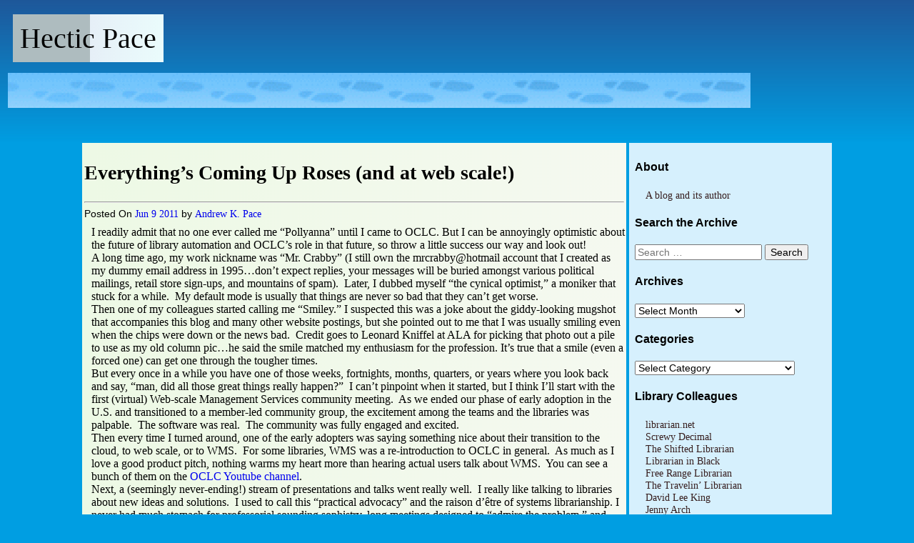

--- FILE ---
content_type: text/html; charset=UTF-8
request_url: https://hecticpace.com/2011/06/09/everythings-coming-up-roses-and-at-web-scale/
body_size: 10077
content:
<!DOCTYPE html>
<html lang="en-US" 
<head>
    <meta charset="UTF-8">
    <meta name="viewport" content="width=device-width, initial-scale=1">
    <link rel="profile" href="http://gmpg.org/xfn/11">
    <link rel="pingback" href="https://hecticpace.com/xmlrpc.php">
    
    <title>Everything&#8217;s Coming Up Roses (and at web scale!) &#8211; Hectic Pace</title>
<meta name='robots' content='max-image-preview:large' />
<link rel="alternate" type="application/rss+xml" title="Hectic Pace &raquo; Feed" href="https://hecticpace.com/feed/" />
<link rel="alternate" type="application/rss+xml" title="Hectic Pace &raquo; Comments Feed" href="https://hecticpace.com/comments/feed/" />
<link rel="alternate" title="oEmbed (JSON)" type="application/json+oembed" href="https://hecticpace.com/wp-json/oembed/1.0/embed?url=https%3A%2F%2Fhecticpace.com%2F2011%2F06%2F09%2Feverythings-coming-up-roses-and-at-web-scale%2F" />
<link rel="alternate" title="oEmbed (XML)" type="text/xml+oembed" href="https://hecticpace.com/wp-json/oembed/1.0/embed?url=https%3A%2F%2Fhecticpace.com%2F2011%2F06%2F09%2Feverythings-coming-up-roses-and-at-web-scale%2F&#038;format=xml" />
<style id='wp-img-auto-sizes-contain-inline-css' type='text/css'>
img:is([sizes=auto i],[sizes^="auto," i]){contain-intrinsic-size:3000px 1500px}
/*# sourceURL=wp-img-auto-sizes-contain-inline-css */
</style>
<style id='wp-emoji-styles-inline-css' type='text/css'>

	img.wp-smiley, img.emoji {
		display: inline !important;
		border: none !important;
		box-shadow: none !important;
		height: 1em !important;
		width: 1em !important;
		margin: 0 0.07em !important;
		vertical-align: -0.1em !important;
		background: none !important;
		padding: 0 !important;
	}
/*# sourceURL=wp-emoji-styles-inline-css */
</style>
<style id='wp-block-library-inline-css' type='text/css'>
:root{--wp-block-synced-color:#7a00df;--wp-block-synced-color--rgb:122,0,223;--wp-bound-block-color:var(--wp-block-synced-color);--wp-editor-canvas-background:#ddd;--wp-admin-theme-color:#007cba;--wp-admin-theme-color--rgb:0,124,186;--wp-admin-theme-color-darker-10:#006ba1;--wp-admin-theme-color-darker-10--rgb:0,107,160.5;--wp-admin-theme-color-darker-20:#005a87;--wp-admin-theme-color-darker-20--rgb:0,90,135;--wp-admin-border-width-focus:2px}@media (min-resolution:192dpi){:root{--wp-admin-border-width-focus:1.5px}}.wp-element-button{cursor:pointer}:root .has-very-light-gray-background-color{background-color:#eee}:root .has-very-dark-gray-background-color{background-color:#313131}:root .has-very-light-gray-color{color:#eee}:root .has-very-dark-gray-color{color:#313131}:root .has-vivid-green-cyan-to-vivid-cyan-blue-gradient-background{background:linear-gradient(135deg,#00d084,#0693e3)}:root .has-purple-crush-gradient-background{background:linear-gradient(135deg,#34e2e4,#4721fb 50%,#ab1dfe)}:root .has-hazy-dawn-gradient-background{background:linear-gradient(135deg,#faaca8,#dad0ec)}:root .has-subdued-olive-gradient-background{background:linear-gradient(135deg,#fafae1,#67a671)}:root .has-atomic-cream-gradient-background{background:linear-gradient(135deg,#fdd79a,#004a59)}:root .has-nightshade-gradient-background{background:linear-gradient(135deg,#330968,#31cdcf)}:root .has-midnight-gradient-background{background:linear-gradient(135deg,#020381,#2874fc)}:root{--wp--preset--font-size--normal:16px;--wp--preset--font-size--huge:42px}.has-regular-font-size{font-size:1em}.has-larger-font-size{font-size:2.625em}.has-normal-font-size{font-size:var(--wp--preset--font-size--normal)}.has-huge-font-size{font-size:var(--wp--preset--font-size--huge)}.has-text-align-center{text-align:center}.has-text-align-left{text-align:left}.has-text-align-right{text-align:right}.has-fit-text{white-space:nowrap!important}#end-resizable-editor-section{display:none}.aligncenter{clear:both}.items-justified-left{justify-content:flex-start}.items-justified-center{justify-content:center}.items-justified-right{justify-content:flex-end}.items-justified-space-between{justify-content:space-between}.screen-reader-text{border:0;clip-path:inset(50%);height:1px;margin:-1px;overflow:hidden;padding:0;position:absolute;width:1px;word-wrap:normal!important}.screen-reader-text:focus{background-color:#ddd;clip-path:none;color:#444;display:block;font-size:1em;height:auto;left:5px;line-height:normal;padding:15px 23px 14px;text-decoration:none;top:5px;width:auto;z-index:100000}html :where(.has-border-color){border-style:solid}html :where([style*=border-top-color]){border-top-style:solid}html :where([style*=border-right-color]){border-right-style:solid}html :where([style*=border-bottom-color]){border-bottom-style:solid}html :where([style*=border-left-color]){border-left-style:solid}html :where([style*=border-width]){border-style:solid}html :where([style*=border-top-width]){border-top-style:solid}html :where([style*=border-right-width]){border-right-style:solid}html :where([style*=border-bottom-width]){border-bottom-style:solid}html :where([style*=border-left-width]){border-left-style:solid}html :where(img[class*=wp-image-]){height:auto;max-width:100%}:where(figure){margin:0 0 1em}html :where(.is-position-sticky){--wp-admin--admin-bar--position-offset:var(--wp-admin--admin-bar--height,0px)}@media screen and (max-width:600px){html :where(.is-position-sticky){--wp-admin--admin-bar--position-offset:0px}}

/*# sourceURL=wp-block-library-inline-css */
</style><style id='global-styles-inline-css' type='text/css'>
:root{--wp--preset--aspect-ratio--square: 1;--wp--preset--aspect-ratio--4-3: 4/3;--wp--preset--aspect-ratio--3-4: 3/4;--wp--preset--aspect-ratio--3-2: 3/2;--wp--preset--aspect-ratio--2-3: 2/3;--wp--preset--aspect-ratio--16-9: 16/9;--wp--preset--aspect-ratio--9-16: 9/16;--wp--preset--color--black: #000000;--wp--preset--color--cyan-bluish-gray: #abb8c3;--wp--preset--color--white: #ffffff;--wp--preset--color--pale-pink: #f78da7;--wp--preset--color--vivid-red: #cf2e2e;--wp--preset--color--luminous-vivid-orange: #ff6900;--wp--preset--color--luminous-vivid-amber: #fcb900;--wp--preset--color--light-green-cyan: #7bdcb5;--wp--preset--color--vivid-green-cyan: #00d084;--wp--preset--color--pale-cyan-blue: #8ed1fc;--wp--preset--color--vivid-cyan-blue: #0693e3;--wp--preset--color--vivid-purple: #9b51e0;--wp--preset--gradient--vivid-cyan-blue-to-vivid-purple: linear-gradient(135deg,rgb(6,147,227) 0%,rgb(155,81,224) 100%);--wp--preset--gradient--light-green-cyan-to-vivid-green-cyan: linear-gradient(135deg,rgb(122,220,180) 0%,rgb(0,208,130) 100%);--wp--preset--gradient--luminous-vivid-amber-to-luminous-vivid-orange: linear-gradient(135deg,rgb(252,185,0) 0%,rgb(255,105,0) 100%);--wp--preset--gradient--luminous-vivid-orange-to-vivid-red: linear-gradient(135deg,rgb(255,105,0) 0%,rgb(207,46,46) 100%);--wp--preset--gradient--very-light-gray-to-cyan-bluish-gray: linear-gradient(135deg,rgb(238,238,238) 0%,rgb(169,184,195) 100%);--wp--preset--gradient--cool-to-warm-spectrum: linear-gradient(135deg,rgb(74,234,220) 0%,rgb(151,120,209) 20%,rgb(207,42,186) 40%,rgb(238,44,130) 60%,rgb(251,105,98) 80%,rgb(254,248,76) 100%);--wp--preset--gradient--blush-light-purple: linear-gradient(135deg,rgb(255,206,236) 0%,rgb(152,150,240) 100%);--wp--preset--gradient--blush-bordeaux: linear-gradient(135deg,rgb(254,205,165) 0%,rgb(254,45,45) 50%,rgb(107,0,62) 100%);--wp--preset--gradient--luminous-dusk: linear-gradient(135deg,rgb(255,203,112) 0%,rgb(199,81,192) 50%,rgb(65,88,208) 100%);--wp--preset--gradient--pale-ocean: linear-gradient(135deg,rgb(255,245,203) 0%,rgb(182,227,212) 50%,rgb(51,167,181) 100%);--wp--preset--gradient--electric-grass: linear-gradient(135deg,rgb(202,248,128) 0%,rgb(113,206,126) 100%);--wp--preset--gradient--midnight: linear-gradient(135deg,rgb(2,3,129) 0%,rgb(40,116,252) 100%);--wp--preset--font-size--small: 13px;--wp--preset--font-size--medium: 20px;--wp--preset--font-size--large: 36px;--wp--preset--font-size--x-large: 42px;--wp--preset--spacing--20: 0.44rem;--wp--preset--spacing--30: 0.67rem;--wp--preset--spacing--40: 1rem;--wp--preset--spacing--50: 1.5rem;--wp--preset--spacing--60: 2.25rem;--wp--preset--spacing--70: 3.38rem;--wp--preset--spacing--80: 5.06rem;--wp--preset--shadow--natural: 6px 6px 9px rgba(0, 0, 0, 0.2);--wp--preset--shadow--deep: 12px 12px 50px rgba(0, 0, 0, 0.4);--wp--preset--shadow--sharp: 6px 6px 0px rgba(0, 0, 0, 0.2);--wp--preset--shadow--outlined: 6px 6px 0px -3px rgb(255, 255, 255), 6px 6px rgb(0, 0, 0);--wp--preset--shadow--crisp: 6px 6px 0px rgb(0, 0, 0);}:where(.is-layout-flex){gap: 0.5em;}:where(.is-layout-grid){gap: 0.5em;}body .is-layout-flex{display: flex;}.is-layout-flex{flex-wrap: wrap;align-items: center;}.is-layout-flex > :is(*, div){margin: 0;}body .is-layout-grid{display: grid;}.is-layout-grid > :is(*, div){margin: 0;}:where(.wp-block-columns.is-layout-flex){gap: 2em;}:where(.wp-block-columns.is-layout-grid){gap: 2em;}:where(.wp-block-post-template.is-layout-flex){gap: 1.25em;}:where(.wp-block-post-template.is-layout-grid){gap: 1.25em;}.has-black-color{color: var(--wp--preset--color--black) !important;}.has-cyan-bluish-gray-color{color: var(--wp--preset--color--cyan-bluish-gray) !important;}.has-white-color{color: var(--wp--preset--color--white) !important;}.has-pale-pink-color{color: var(--wp--preset--color--pale-pink) !important;}.has-vivid-red-color{color: var(--wp--preset--color--vivid-red) !important;}.has-luminous-vivid-orange-color{color: var(--wp--preset--color--luminous-vivid-orange) !important;}.has-luminous-vivid-amber-color{color: var(--wp--preset--color--luminous-vivid-amber) !important;}.has-light-green-cyan-color{color: var(--wp--preset--color--light-green-cyan) !important;}.has-vivid-green-cyan-color{color: var(--wp--preset--color--vivid-green-cyan) !important;}.has-pale-cyan-blue-color{color: var(--wp--preset--color--pale-cyan-blue) !important;}.has-vivid-cyan-blue-color{color: var(--wp--preset--color--vivid-cyan-blue) !important;}.has-vivid-purple-color{color: var(--wp--preset--color--vivid-purple) !important;}.has-black-background-color{background-color: var(--wp--preset--color--black) !important;}.has-cyan-bluish-gray-background-color{background-color: var(--wp--preset--color--cyan-bluish-gray) !important;}.has-white-background-color{background-color: var(--wp--preset--color--white) !important;}.has-pale-pink-background-color{background-color: var(--wp--preset--color--pale-pink) !important;}.has-vivid-red-background-color{background-color: var(--wp--preset--color--vivid-red) !important;}.has-luminous-vivid-orange-background-color{background-color: var(--wp--preset--color--luminous-vivid-orange) !important;}.has-luminous-vivid-amber-background-color{background-color: var(--wp--preset--color--luminous-vivid-amber) !important;}.has-light-green-cyan-background-color{background-color: var(--wp--preset--color--light-green-cyan) !important;}.has-vivid-green-cyan-background-color{background-color: var(--wp--preset--color--vivid-green-cyan) !important;}.has-pale-cyan-blue-background-color{background-color: var(--wp--preset--color--pale-cyan-blue) !important;}.has-vivid-cyan-blue-background-color{background-color: var(--wp--preset--color--vivid-cyan-blue) !important;}.has-vivid-purple-background-color{background-color: var(--wp--preset--color--vivid-purple) !important;}.has-black-border-color{border-color: var(--wp--preset--color--black) !important;}.has-cyan-bluish-gray-border-color{border-color: var(--wp--preset--color--cyan-bluish-gray) !important;}.has-white-border-color{border-color: var(--wp--preset--color--white) !important;}.has-pale-pink-border-color{border-color: var(--wp--preset--color--pale-pink) !important;}.has-vivid-red-border-color{border-color: var(--wp--preset--color--vivid-red) !important;}.has-luminous-vivid-orange-border-color{border-color: var(--wp--preset--color--luminous-vivid-orange) !important;}.has-luminous-vivid-amber-border-color{border-color: var(--wp--preset--color--luminous-vivid-amber) !important;}.has-light-green-cyan-border-color{border-color: var(--wp--preset--color--light-green-cyan) !important;}.has-vivid-green-cyan-border-color{border-color: var(--wp--preset--color--vivid-green-cyan) !important;}.has-pale-cyan-blue-border-color{border-color: var(--wp--preset--color--pale-cyan-blue) !important;}.has-vivid-cyan-blue-border-color{border-color: var(--wp--preset--color--vivid-cyan-blue) !important;}.has-vivid-purple-border-color{border-color: var(--wp--preset--color--vivid-purple) !important;}.has-vivid-cyan-blue-to-vivid-purple-gradient-background{background: var(--wp--preset--gradient--vivid-cyan-blue-to-vivid-purple) !important;}.has-light-green-cyan-to-vivid-green-cyan-gradient-background{background: var(--wp--preset--gradient--light-green-cyan-to-vivid-green-cyan) !important;}.has-luminous-vivid-amber-to-luminous-vivid-orange-gradient-background{background: var(--wp--preset--gradient--luminous-vivid-amber-to-luminous-vivid-orange) !important;}.has-luminous-vivid-orange-to-vivid-red-gradient-background{background: var(--wp--preset--gradient--luminous-vivid-orange-to-vivid-red) !important;}.has-very-light-gray-to-cyan-bluish-gray-gradient-background{background: var(--wp--preset--gradient--very-light-gray-to-cyan-bluish-gray) !important;}.has-cool-to-warm-spectrum-gradient-background{background: var(--wp--preset--gradient--cool-to-warm-spectrum) !important;}.has-blush-light-purple-gradient-background{background: var(--wp--preset--gradient--blush-light-purple) !important;}.has-blush-bordeaux-gradient-background{background: var(--wp--preset--gradient--blush-bordeaux) !important;}.has-luminous-dusk-gradient-background{background: var(--wp--preset--gradient--luminous-dusk) !important;}.has-pale-ocean-gradient-background{background: var(--wp--preset--gradient--pale-ocean) !important;}.has-electric-grass-gradient-background{background: var(--wp--preset--gradient--electric-grass) !important;}.has-midnight-gradient-background{background: var(--wp--preset--gradient--midnight) !important;}.has-small-font-size{font-size: var(--wp--preset--font-size--small) !important;}.has-medium-font-size{font-size: var(--wp--preset--font-size--medium) !important;}.has-large-font-size{font-size: var(--wp--preset--font-size--large) !important;}.has-x-large-font-size{font-size: var(--wp--preset--font-size--x-large) !important;}
/*# sourceURL=global-styles-inline-css */
</style>

<style id='classic-theme-styles-inline-css' type='text/css'>
/*! This file is auto-generated */
.wp-block-button__link{color:#fff;background-color:#32373c;border-radius:9999px;box-shadow:none;text-decoration:none;padding:calc(.667em + 2px) calc(1.333em + 2px);font-size:1.125em}.wp-block-file__button{background:#32373c;color:#fff;text-decoration:none}
/*# sourceURL=/wp-includes/css/classic-themes.min.css */
</style>
<link rel='stylesheet' id='neo-trendy-style-css' href='https://hecticpace.com/wp-content/themes/neo-trendy/style.css?ver=6.9' type='text/css' media='all' />
<link rel="https://api.w.org/" href="https://hecticpace.com/wp-json/" /><link rel="alternate" title="JSON" type="application/json" href="https://hecticpace.com/wp-json/wp/v2/posts/344" /><link rel="EditURI" type="application/rsd+xml" title="RSD" href="https://hecticpace.com/xmlrpc.php?rsd" />
<meta name="generator" content="WordPress 6.9" />
<link rel="canonical" href="https://hecticpace.com/2011/06/09/everythings-coming-up-roses-and-at-web-scale/" />
<link rel='shortlink' href='https://hecticpace.com/?p=344' />
<style type="text/css" id="custom-background-css">
body.custom-background { background-color: #009ee2; }
</style>
	<link rel="icon" href="https://hecticpace.com/wp-content/uploads/2016/07/cropped-Andrew-Pace-3-new-crop-32x32.jpg" sizes="32x32" />
<link rel="icon" href="https://hecticpace.com/wp-content/uploads/2016/07/cropped-Andrew-Pace-3-new-crop-192x192.jpg" sizes="192x192" />
<link rel="apple-touch-icon" href="https://hecticpace.com/wp-content/uploads/2016/07/cropped-Andrew-Pace-3-new-crop-180x180.jpg" />
<meta name="msapplication-TileImage" content="https://hecticpace.com/wp-content/uploads/2016/07/cropped-Andrew-Pace-3-new-crop-270x270.jpg" />
</head>
 
<body class="wp-singular post-template-default single single-post postid-344 single-format-standard custom-background wp-theme-neo-trendy">


<a class="skip-link screen-reader-text" href="#content">Skip to content</a>

    <div id="neo-trendy-header" class="masthead" role="navigation">
        
 <!-- Start .header -->
 <div class="header">
    <!-- START HEADER IMAGE AREA -->
        <hgroup>
            <h1 class="site-title"><a href="https://hecticpace.com/" title="Hectic Pace" rel="home">Hectic Pace</a></h1>
        </hgroup>
            <a href="https://hecticpace.com/" title="Hectic Pace" rel="home">
                <img src="https://hecticpace.com/wp-content/uploads/2016/07/cropped-cropped-cropped-cropped-header-1-1-1.gif" width="1040" height="49" alt="" />
            </a>

<!-- END HEADER IMAGE & ADV AREA -->

</div>
<!-- End .header -->

     
</div>
<!-- End #neo_trendy-header .masthead -->    

        <!-- END HEADER -->

<!-- Start .wrap -->
<div class="wrap">
<div id="content">


<!-- Loop -->

  <div id="post-344" class="post-344 post type-post status-publish format-standard hentry category-wms">
    <div class="post-header-single">
        <span span class="title-single"><h2>Everything&#8217;s Coming Up Roses (and at web scale!)</h2><hr /></span>
    </div><!--end post header-->
    <span class="date">Posted On <a href="https://hecticpace.com/2011/06/09/">Jun 9 2011</a></span>
    <span class="author">by <a href="https://hecticpace.com/author/andrewkpace/" title="Posts by Andrew K. Pace" rel="author">Andrew K. Pace</a></span>
    <div class="entry-single-description clear">

        <div class="entry-single-content">

            <div>I readily admit that no one ever called me &#8220;Pollyanna&#8221; until I came to OCLC. But I can be annoyingly optimistic about the future of library automation and OCLC&#8217;s role in that future, so throw a little success our way and look out!</div>
<div></div>
<div>A long time ago, my work nickname was &#8220;Mr. Crabby&#8221; (I still own the mrcrabby@hotmail account that I created as my dummy email address in 1995&#8230;don&#8217;t expect replies, your messages will be buried amongst various political mailings, retail store sign-ups, and mountains of spam).  Later, I dubbed myself &#8220;the cynical optimist,&#8221; a moniker that stuck for a while.  My default mode is usually that things are never so bad that they can&#8217;t get worse.</div>
<div></div>
<div>Then one of my colleagues started calling me &#8220;Smiley.&#8221; I suspected this was a joke about the giddy-looking mugshot that accompanies this blog and many other website postings, but she pointed out to me that I was usually smiling even when the chips were down or the news bad.  Credit goes to Leonard Kniffel at ALA for picking that photo out a pile to use as my old column pic&#8230;he said the smile matched my enthusiasm for the profession. It&#8217;s true that a smile (even a forced one) can get one through the tougher times.</div>
<div></div>
<div>But every once in a while you have one of those weeks, fortnights, months, quarters, or years where you look back and say, &#8220;man, did all those great things really happen?&#8221;  I can&#8217;t pinpoint when it started, but I think I&#8217;ll start with the first (virtual) Web-scale Management Services community meeting.  As we ended our phase of early adoption in the U.S. and transitioned to a member-led community group, the excitement among the teams and the libraries was palpable.  The software was real.  The community was fully engaged and excited.</div>
<div></div>
<div>Then every time I turned around, one of the early adopters was saying something nice about their transition to the cloud, to web scale, or to WMS.  For some libraries, WMS was a re-introduction to OCLC in general.  As much as I love a good product pitch, nothing warms my heart more than hearing actual users talk about WMS.  You can see a bunch of them on the <a href="http://www.youtube.com/OCLCvideo">OCLC Youtube channel</a>.</div>
<div></div>
<div>Next, a (seemingly never-ending!) stream of presentations and talks went really well.  I really like talking to libraries about new ideas and solutions.  I used to call this &#8220;practical advocacy&#8221; and the raison d&#8217;être of systems librarianship. I never had much stomach for professorial sounding sophistry, long meetings designed to &#8220;admire the problem,&#8221; and waterfall development strategies that resulted in a long slog toward a product that had lost its focus on the problem it was designed to solve.  I&#8217;m a &#8220;solutions now&#8221; kind of guy.  Anyway, meeting after meeting with libraries, partners, and third parties was affirming our strategic direction.  Affirmation of a good strategy is nice.</div>
<div></div>
<div>But no one simply wants their strategy admired, either.  Show me the true believers.  Then, wow, we reached a milestone in our early adopter phase for <a href="http://www.oclc.org/news/releases/2011/201128.htm">WMS with over 30 signed libraries in the U.S.</a>  Fifteen of those libraries are already using the service in production!  Are we ready for general release on July 1?  You bet we are.  What could top that?  Well how about a first sale in Canada at The University of New Brunswick and our <a href="http://www.oclc.org/us/en/news/releases/2011/201131.htm">first sale in the Netherlands at Tilburg University</a>! [<a href="http://www.oclc.org/nl/nl/news/releases/2011/201131.htm">Dutch news release</a>].</div>
<div></div>
<div>Throw in the <a href="http://www.oclc.org/news/releases/2010/201055.htm">over 100 libraries in Norway</a> who have committed to WMS and we&#8217;re pushing 150 libraries in the rapidly growing community.  I tried to recall the last time that 150 libraries had committed to a brand new library management system in the first 10 months of its existence.  Somebody pinch me.</div>
<div></div>
<div>Of course, none of this would be possible without the best research, project management, product, development, implementation, training, customer support, systems, marketing, sales, communications, and corporate support teams on the planet.  Combine that team with an awesome group of libraries and you get happiness.  Seriously, these efforts are backed by a true underpinning of &#8220;fidelity to a worthy purpose&#8221;&#8211;fidelity in the sense of faithfulness to the project, but also in the stereophonic sense, a team that brings true balance to the sound we are creating.</div>
<div></div>
<div>Oh.  Did I mention my wife just got a new job, my daughter completed her first year of middle school on the honor roll, and my son&#8217;s baseball team has an awesomely winning record?  Things are never so good that they can&#8217;t just keep getting better.  Just call me &#8220;Smiley.&#8221;</div>

        </div>
        
        
        <div class="post-footer-single">
            <span class="postTags">Tagged with: </span> <span class="sep">/</span> 
            <span class="postCategory">Category: <a href="https://hecticpace.com/category/wms/" rel="category tag">WMS</a></span> <span class="sep">/</span> 
            <span>Comments Off<span class="screen-reader-text"> on Everything&#8217;s Coming Up Roses (and at web scale!)</span></span>            <span class="post-footer-edit-single"></span>
        </div>

        <p class="last-updated">Last Updated on: <span class="last-updated-by"><u>April 21st, 2025</u></span> at <span class="last-updated-by"><u>7:53 am</u></span>, by <span class="last-updated-by"><u>Andrew K. Pace</span></u> </p><br />

        <!--BEGIN .author-bio-->
            
        <div class="author-bio">
            <p><b>Written by <i><a href="https://www.hecticpace.com" title="Visit Andrew K. Pace&#8217;s website" rel="author external">Andrew K. Pace</a></i></b></p>
            <p><img alt='' src='https://secure.gravatar.com/avatar/0367eec60d28ba8520fb21fd8d3d8944652fd46f5d2bebc0ebb62243d4a23b16?s=90&#038;d=mm&#038;r=g' srcset='https://secure.gravatar.com/avatar/0367eec60d28ba8520fb21fd8d3d8944652fd46f5d2bebc0ebb62243d4a23b16?s=180&#038;d=mm&#038;r=g 2x' class='avatar avatar-90 photo' height='90' width='90' decoding='async'/></p><br />
        </div>
        <!--END .author-bio-->

    </div><!--end entry--> <!--end post footer-->
    
  </div><!--end post-->



    <div>
                </div>
</div><!--end #content-->

<div id="secondary" class="sidebar" id="widgetized-sidebar">
			<div id="secondary" class="widget-area" role="complementary">
			<div id="pages-7" class="widget widget_pages"><h4>About</h4>
			<ul>
				<li class="page_item page-item-381"><a href="https://hecticpace.com/andrew-k-pace/">A blog and its author</a></li>
			</ul>

			</div><div id="search-6" class="widget widget_search"><h4>Search the Archive</h4><form role="search" method="get" class="search-form" action="https://hecticpace.com/">
				<label>
					<span class="screen-reader-text">Search for:</span>
					<input type="search" class="search-field" placeholder="Search &hellip;" value="" name="s" />
				</label>
				<input type="submit" class="search-submit" value="Search" />
			</form></div><div id="archives-6" class="widget widget_archive"><h4>Archives</h4>		<label class="screen-reader-text" for="archives-dropdown-6">Archives</label>
		<select id="archives-dropdown-6" name="archive-dropdown">
			
			<option value="">Select Month</option>
				<option value='https://hecticpace.com/2022/12/'> December 2022 &nbsp;(1)</option>
	<option value='https://hecticpace.com/2020/12/'> December 2020 &nbsp;(1)</option>
	<option value='https://hecticpace.com/2019/12/'> December 2019 &nbsp;(1)</option>
	<option value='https://hecticpace.com/2018/12/'> December 2018 &nbsp;(1)</option>
	<option value='https://hecticpace.com/2017/12/'> December 2017 &nbsp;(1)</option>
	<option value='https://hecticpace.com/2017/07/'> July 2017 &nbsp;(1)</option>
	<option value='https://hecticpace.com/2017/04/'> April 2017 &nbsp;(1)</option>
	<option value='https://hecticpace.com/2017/03/'> March 2017 &nbsp;(1)</option>
	<option value='https://hecticpace.com/2017/02/'> February 2017 &nbsp;(1)</option>
	<option value='https://hecticpace.com/2016/12/'> December 2016 &nbsp;(1)</option>
	<option value='https://hecticpace.com/2016/11/'> November 2016 &nbsp;(1)</option>
	<option value='https://hecticpace.com/2016/10/'> October 2016 &nbsp;(4)</option>
	<option value='https://hecticpace.com/2016/09/'> September 2016 &nbsp;(1)</option>
	<option value='https://hecticpace.com/2016/08/'> August 2016 &nbsp;(3)</option>
	<option value='https://hecticpace.com/2013/05/'> May 2013 &nbsp;(1)</option>
	<option value='https://hecticpace.com/2012/12/'> December 2012 &nbsp;(1)</option>
	<option value='https://hecticpace.com/2012/10/'> October 2012 &nbsp;(1)</option>
	<option value='https://hecticpace.com/2012/09/'> September 2012 &nbsp;(1)</option>
	<option value='https://hecticpace.com/2012/07/'> July 2012 &nbsp;(1)</option>
	<option value='https://hecticpace.com/2012/04/'> April 2012 &nbsp;(1)</option>
	<option value='https://hecticpace.com/2012/03/'> March 2012 &nbsp;(1)</option>
	<option value='https://hecticpace.com/2012/01/'> January 2012 &nbsp;(1)</option>
	<option value='https://hecticpace.com/2011/12/'> December 2011 &nbsp;(3)</option>
	<option value='https://hecticpace.com/2011/06/'> June 2011 &nbsp;(2)</option>
	<option value='https://hecticpace.com/2011/04/'> April 2011 &nbsp;(2)</option>
	<option value='https://hecticpace.com/2010/12/'> December 2010 &nbsp;(3)</option>
	<option value='https://hecticpace.com/2010/10/'> October 2010 &nbsp;(1)</option>
	<option value='https://hecticpace.com/2010/08/'> August 2010 &nbsp;(1)</option>
	<option value='https://hecticpace.com/2010/07/'> July 2010 &nbsp;(1)</option>
	<option value='https://hecticpace.com/2010/06/'> June 2010 &nbsp;(1)</option>
	<option value='https://hecticpace.com/2010/05/'> May 2010 &nbsp;(1)</option>
	<option value='https://hecticpace.com/2010/04/'> April 2010 &nbsp;(2)</option>
	<option value='https://hecticpace.com/2010/03/'> March 2010 &nbsp;(2)</option>
	<option value='https://hecticpace.com/2010/01/'> January 2010 &nbsp;(1)</option>
	<option value='https://hecticpace.com/2009/12/'> December 2009 &nbsp;(2)</option>
	<option value='https://hecticpace.com/2009/09/'> September 2009 &nbsp;(2)</option>
	<option value='https://hecticpace.com/2009/08/'> August 2009 &nbsp;(3)</option>
	<option value='https://hecticpace.com/2009/07/'> July 2009 &nbsp;(1)</option>
	<option value='https://hecticpace.com/2009/06/'> June 2009 &nbsp;(2)</option>
	<option value='https://hecticpace.com/2009/05/'> May 2009 &nbsp;(2)</option>
	<option value='https://hecticpace.com/2009/04/'> April 2009 &nbsp;(3)</option>
	<option value='https://hecticpace.com/2009/03/'> March 2009 &nbsp;(1)</option>
	<option value='https://hecticpace.com/2009/01/'> January 2009 &nbsp;(3)</option>
	<option value='https://hecticpace.com/2008/12/'> December 2008 &nbsp;(2)</option>
	<option value='https://hecticpace.com/2008/11/'> November 2008 &nbsp;(1)</option>
	<option value='https://hecticpace.com/2008/10/'> October 2008 &nbsp;(1)</option>
	<option value='https://hecticpace.com/2008/09/'> September 2008 &nbsp;(3)</option>
	<option value='https://hecticpace.com/2008/08/'> August 2008 &nbsp;(2)</option>
	<option value='https://hecticpace.com/2008/07/'> July 2008 &nbsp;(2)</option>
	<option value='https://hecticpace.com/2008/06/'> June 2008 &nbsp;(3)</option>
	<option value='https://hecticpace.com/2008/05/'> May 2008 &nbsp;(4)</option>
	<option value='https://hecticpace.com/2008/04/'> April 2008 &nbsp;(3)</option>
	<option value='https://hecticpace.com/2008/03/'> March 2008 &nbsp;(4)</option>
	<option value='https://hecticpace.com/2008/01/'> January 2008 &nbsp;(1)</option>
	<option value='https://hecticpace.com/2007/12/'> December 2007 &nbsp;(4)</option>
	<option value='https://hecticpace.com/2007/11/'> November 2007 &nbsp;(2)</option>
	<option value='https://hecticpace.com/2007/10/'> October 2007 &nbsp;(4)</option>
	<option value='https://hecticpace.com/2007/09/'> September 2007 &nbsp;(4)</option>
	<option value='https://hecticpace.com/2007/08/'> August 2007 &nbsp;(3)</option>
	<option value='https://hecticpace.com/2007/07/'> July 2007 &nbsp;(3)</option>
	<option value='https://hecticpace.com/2007/06/'> June 2007 &nbsp;(5)</option>
	<option value='https://hecticpace.com/2007/05/'> May 2007 &nbsp;(5)</option>
	<option value='https://hecticpace.com/2007/04/'> April 2007 &nbsp;(5)</option>
	<option value='https://hecticpace.com/2007/03/'> March 2007 &nbsp;(6)</option>
	<option value='https://hecticpace.com/2007/02/'> February 2007 &nbsp;(4)</option>
	<option value='https://hecticpace.com/2007/01/'> January 2007 &nbsp;(5)</option>
	<option value='https://hecticpace.com/2006/12/'> December 2006 &nbsp;(4)</option>
	<option value='https://hecticpace.com/2006/11/'> November 2006 &nbsp;(4)</option>
	<option value='https://hecticpace.com/2006/10/'> October 2006 &nbsp;(4)</option>
	<option value='https://hecticpace.com/2006/09/'> September 2006 &nbsp;(4)</option>
	<option value='https://hecticpace.com/2006/08/'> August 2006 &nbsp;(5)</option>
	<option value='https://hecticpace.com/2006/07/'> July 2006 &nbsp;(4)</option>
	<option value='https://hecticpace.com/2006/06/'> June 2006 &nbsp;(2)</option>

		</select>

			<script type="text/javascript">
/* <![CDATA[ */

( ( dropdownId ) => {
	const dropdown = document.getElementById( dropdownId );
	function onSelectChange() {
		setTimeout( () => {
			if ( 'escape' === dropdown.dataset.lastkey ) {
				return;
			}
			if ( dropdown.value ) {
				document.location.href = dropdown.value;
			}
		}, 250 );
	}
	function onKeyUp( event ) {
		if ( 'Escape' === event.key ) {
			dropdown.dataset.lastkey = 'escape';
		} else {
			delete dropdown.dataset.lastkey;
		}
	}
	function onClick() {
		delete dropdown.dataset.lastkey;
	}
	dropdown.addEventListener( 'keyup', onKeyUp );
	dropdown.addEventListener( 'click', onClick );
	dropdown.addEventListener( 'change', onSelectChange );
})( "archives-dropdown-6" );

//# sourceURL=WP_Widget_Archives%3A%3Awidget
/* ]]> */
</script>
</div><div id="categories-6" class="widget widget_categories"><h4>Categories</h4><form action="https://hecticpace.com" method="get"><label class="screen-reader-text" for="cat">Categories</label><select  name='cat' id='cat' class='postform'>
	<option value='-1'>Select Category</option>
	<option class="level-0" value="15">2.0&nbsp;&nbsp;(6)</option>
	<option class="level-0" value="4">ALA&nbsp;&nbsp;(20)</option>
	<option class="level-0" value="35">April Fool&#8217;s&nbsp;&nbsp;(7)</option>
	<option class="level-0" value="17">Catalogs&nbsp;&nbsp;(9)</option>
	<option class="level-0" value="36">Christmas Parody&nbsp;&nbsp;(13)</option>
	<option class="level-0" value="28">Community Development&nbsp;&nbsp;(1)</option>
	<option class="level-0" value="6">E-books&nbsp;&nbsp;(6)</option>
	<option class="level-0" value="11">EBSCO&nbsp;&nbsp;(3)</option>
	<option class="level-0" value="22">Education&nbsp;&nbsp;(2)</option>
	<option class="level-0" value="41">Equity, Diversity, &amp; Inclusion&nbsp;&nbsp;(1)</option>
	<option class="level-0" value="2">General&nbsp;&nbsp;(82)</option>
	<option class="level-0" value="3">Google&nbsp;&nbsp;(9)</option>
	<option class="level-0" value="16">Innovation&nbsp;&nbsp;(31)</option>
	<option class="level-0" value="25">LITA&nbsp;&nbsp;(5)</option>
	<option class="level-0" value="14">Mergers &amp; Acquisitions&nbsp;&nbsp;(19)</option>
	<option class="level-0" value="9">Metasearch&nbsp;&nbsp;(7)</option>
	<option class="level-0" value="12">NISO&nbsp;&nbsp;(5)</option>
	<option class="level-0" value="8">OCLC&nbsp;&nbsp;(30)</option>
	<option class="level-0" value="18">Open Source&nbsp;&nbsp;(5)</option>
	<option class="level-0" value="7">OpenURL&nbsp;&nbsp;(1)</option>
	<option class="level-0" value="32">Product Management&nbsp;&nbsp;(5)</option>
	<option class="level-0" value="26">Public Libraries&nbsp;&nbsp;(1)</option>
	<option class="level-0" value="5">Publishers&nbsp;&nbsp;(9)</option>
	<option class="level-0" value="23">Sacred Cows&nbsp;&nbsp;(5)</option>
	<option class="level-0" value="21">Search&nbsp;&nbsp;(1)</option>
	<option class="level-0" value="13">Standards&nbsp;&nbsp;(9)</option>
	<option class="level-0" value="10">Vendors&nbsp;&nbsp;(41)</option>
	<option class="level-0" value="24">Web-scale&nbsp;&nbsp;(9)</option>
	<option class="level-0" value="19">WMS&nbsp;&nbsp;(20)</option>
	<option class="level-0" value="20">WorldShare&nbsp;&nbsp;(7)</option>
</select>
</form><script type="text/javascript">
/* <![CDATA[ */

( ( dropdownId ) => {
	const dropdown = document.getElementById( dropdownId );
	function onSelectChange() {
		setTimeout( () => {
			if ( 'escape' === dropdown.dataset.lastkey ) {
				return;
			}
			if ( dropdown.value && parseInt( dropdown.value ) > 0 && dropdown instanceof HTMLSelectElement ) {
				dropdown.parentElement.submit();
			}
		}, 250 );
	}
	function onKeyUp( event ) {
		if ( 'Escape' === event.key ) {
			dropdown.dataset.lastkey = 'escape';
		} else {
			delete dropdown.dataset.lastkey;
		}
	}
	function onClick() {
		delete dropdown.dataset.lastkey;
	}
	dropdown.addEventListener( 'keyup', onKeyUp );
	dropdown.addEventListener( 'click', onClick );
	dropdown.addEventListener( 'change', onSelectChange );
})( "cat" );

//# sourceURL=WP_Widget_Categories%3A%3Awidget
/* ]]> */
</script>
</div><div id="nav_menu-14" class="widget widget_nav_menu"><h4>Library Colleagues</h4><div class="menu-library-colleagues-container"><ul id="menu-library-colleagues" class="menu"><li id="menu-item-433" class="menu-item menu-item-type-custom menu-item-object-custom menu-item-433"><a href="http://www.librarian.net/">librarian.net</a></li>
<li id="menu-item-442" class="menu-item menu-item-type-custom menu-item-object-custom menu-item-442"><a href="http://www.screwydecimal.com/">Screwy Decimal</a></li>
<li id="menu-item-434" class="menu-item menu-item-type-custom menu-item-object-custom menu-item-434"><a href="http://www.theshiftedlibrarian.com/">The Shifted Librarian</a></li>
<li id="menu-item-435" class="menu-item menu-item-type-custom menu-item-object-custom menu-item-435"><a href="http://librarianinblack.net/librarianinblack/">Librarian in Black</a></li>
<li id="menu-item-436" class="menu-item menu-item-type-custom menu-item-object-custom menu-item-436"><a href="http://freerangelibrarian.com/">Free Range Librarian</a></li>
<li id="menu-item-437" class="menu-item menu-item-type-custom menu-item-object-custom menu-item-437"><a href="http://www.travelinlibrarian.info/">The Travelin&#8217; Librarian</a></li>
<li id="menu-item-438" class="menu-item menu-item-type-custom menu-item-object-custom menu-item-438"><a href="http://www.davidleeking.com/">David Lee King</a></li>
<li id="menu-item-439" class="menu-item menu-item-type-custom menu-item-object-custom menu-item-439"><a href="https://jenny-arch.com/">Jenny Arch</a></li>
<li id="menu-item-440" class="menu-item menu-item-type-custom menu-item-object-custom menu-item-440"><a href="https://justinthelibrarian.com/">Justin the Librarian</a></li>
<li id="menu-item-441" class="menu-item menu-item-type-custom menu-item-object-custom menu-item-441"><a href="https://mrlibrarydude.wordpress.com/">Mr. Library Dude</a></li>
<li id="menu-item-465" class="menu-item menu-item-type-custom menu-item-object-custom menu-item-465"><a href="http://thoughts.care-affiliates.com/">Thoughts from Carl Grant</a></li>
</ul></div></div><div id="nav_menu-16" class="widget widget_nav_menu"><h4>Hectic Pace RSS feeds</h4><div class="menu-rss-container"><ul id="menu-rss" class="menu"><li id="menu-item-443" class="menu-item menu-item-type-custom menu-item-object-custom menu-item-443"><a href="http://hecticpace.com/feed/">Entries RSS</a></li>
<li id="menu-item-444" class="menu-item menu-item-type-custom menu-item-object-custom menu-item-444"><a href="http://hecticpace.com/comments/feed/">Comments RSS</a></li>
</ul></div></div>		</div><!-- #secondary -->
	
</div></div>
<!-- End .wrap -->

	<div class="footer">
		<div class="credit">
			&copy; 2006&ndash;2026. All Rights Reserved, <a href="https://hecticpace.com/" title="Hectic Pace" rel="home">Hectic Pace</a> 		</div>

	</div>

<script type="speculationrules">
{"prefetch":[{"source":"document","where":{"and":[{"href_matches":"/*"},{"not":{"href_matches":["/wp-*.php","/wp-admin/*","/wp-content/uploads/*","/wp-content/*","/wp-content/plugins/*","/wp-content/themes/neo-trendy/*","/*\\?(.+)"]}},{"not":{"selector_matches":"a[rel~=\"nofollow\"]"}},{"not":{"selector_matches":".no-prefetch, .no-prefetch a"}}]},"eagerness":"conservative"}]}
</script>
<script id="wp-emoji-settings" type="application/json">
{"baseUrl":"https://s.w.org/images/core/emoji/17.0.2/72x72/","ext":".png","svgUrl":"https://s.w.org/images/core/emoji/17.0.2/svg/","svgExt":".svg","source":{"concatemoji":"https://hecticpace.com/wp-includes/js/wp-emoji-release.min.js?ver=6.9"}}
</script>
<script type="module">
/* <![CDATA[ */
/*! This file is auto-generated */
const a=JSON.parse(document.getElementById("wp-emoji-settings").textContent),o=(window._wpemojiSettings=a,"wpEmojiSettingsSupports"),s=["flag","emoji"];function i(e){try{var t={supportTests:e,timestamp:(new Date).valueOf()};sessionStorage.setItem(o,JSON.stringify(t))}catch(e){}}function c(e,t,n){e.clearRect(0,0,e.canvas.width,e.canvas.height),e.fillText(t,0,0);t=new Uint32Array(e.getImageData(0,0,e.canvas.width,e.canvas.height).data);e.clearRect(0,0,e.canvas.width,e.canvas.height),e.fillText(n,0,0);const a=new Uint32Array(e.getImageData(0,0,e.canvas.width,e.canvas.height).data);return t.every((e,t)=>e===a[t])}function p(e,t){e.clearRect(0,0,e.canvas.width,e.canvas.height),e.fillText(t,0,0);var n=e.getImageData(16,16,1,1);for(let e=0;e<n.data.length;e++)if(0!==n.data[e])return!1;return!0}function u(e,t,n,a){switch(t){case"flag":return n(e,"\ud83c\udff3\ufe0f\u200d\u26a7\ufe0f","\ud83c\udff3\ufe0f\u200b\u26a7\ufe0f")?!1:!n(e,"\ud83c\udde8\ud83c\uddf6","\ud83c\udde8\u200b\ud83c\uddf6")&&!n(e,"\ud83c\udff4\udb40\udc67\udb40\udc62\udb40\udc65\udb40\udc6e\udb40\udc67\udb40\udc7f","\ud83c\udff4\u200b\udb40\udc67\u200b\udb40\udc62\u200b\udb40\udc65\u200b\udb40\udc6e\u200b\udb40\udc67\u200b\udb40\udc7f");case"emoji":return!a(e,"\ud83e\u1fac8")}return!1}function f(e,t,n,a){let r;const o=(r="undefined"!=typeof WorkerGlobalScope&&self instanceof WorkerGlobalScope?new OffscreenCanvas(300,150):document.createElement("canvas")).getContext("2d",{willReadFrequently:!0}),s=(o.textBaseline="top",o.font="600 32px Arial",{});return e.forEach(e=>{s[e]=t(o,e,n,a)}),s}function r(e){var t=document.createElement("script");t.src=e,t.defer=!0,document.head.appendChild(t)}a.supports={everything:!0,everythingExceptFlag:!0},new Promise(t=>{let n=function(){try{var e=JSON.parse(sessionStorage.getItem(o));if("object"==typeof e&&"number"==typeof e.timestamp&&(new Date).valueOf()<e.timestamp+604800&&"object"==typeof e.supportTests)return e.supportTests}catch(e){}return null}();if(!n){if("undefined"!=typeof Worker&&"undefined"!=typeof OffscreenCanvas&&"undefined"!=typeof URL&&URL.createObjectURL&&"undefined"!=typeof Blob)try{var e="postMessage("+f.toString()+"("+[JSON.stringify(s),u.toString(),c.toString(),p.toString()].join(",")+"));",a=new Blob([e],{type:"text/javascript"});const r=new Worker(URL.createObjectURL(a),{name:"wpTestEmojiSupports"});return void(r.onmessage=e=>{i(n=e.data),r.terminate(),t(n)})}catch(e){}i(n=f(s,u,c,p))}t(n)}).then(e=>{for(const n in e)a.supports[n]=e[n],a.supports.everything=a.supports.everything&&a.supports[n],"flag"!==n&&(a.supports.everythingExceptFlag=a.supports.everythingExceptFlag&&a.supports[n]);var t;a.supports.everythingExceptFlag=a.supports.everythingExceptFlag&&!a.supports.flag,a.supports.everything||((t=a.source||{}).concatemoji?r(t.concatemoji):t.wpemoji&&t.twemoji&&(r(t.twemoji),r(t.wpemoji)))});
//# sourceURL=https://hecticpace.com/wp-includes/js/wp-emoji-loader.min.js
/* ]]> */
</script>

</body>
</html>

--- FILE ---
content_type: text/css
request_url: https://hecticpace.com/wp-content/themes/neo-trendy/style.css?ver=6.9
body_size: 6467
content:
/*
Theme Name: Neo Trendy
Theme URI: http://www.freestylepost.com/neo-trendy/
Author: Sultan Mustafijul Hoque
Author URI: http://www.freestylepost.com
Description: Neo Trendy is basically a simple but elegant and fast loading full width responsive professional blog theme. With excellent support for all types of screen resolution, whether be a tablet or a small screen smartphone or a typical cellphone, it gives excellent view enhancing user experiences. Key Features includes, built-in author bio box, better author page, better code tutorial support, dynamic copyright, stylish featured post, last edited information in each posts and pages, custom header, auto generated logo, custom background, and much more. With it's wide range of built-in features you'll get a really fast loading professional blogging experience with minimal plugin requirements.
Tested up to: 5.7
Requires PHP: 7.0
Version: 1.0.4.3
License: GNU General Public License v2 or later
License URI: http://www.gnu.org/licenses/gpl-2.0.html
Text Domain: neo-trendy
Tags: buddypress, flexible-header, two-columns, right-sidebar, custom-header, custom-background, custom-colors, custom-menu, featured-images, full-width-template, post-formats, sticky-post, translation-ready, theme-options, threaded-comments

This theme, like WordPress, is licensed under the GPL.
Use it to make something cool, have fun, and share what you've learned with others.
*/


html { margin:0; padding:0; border:0; }
div, object, iframe, blockquote, pre, abbr, acronym, address, code, del, dfn, img, q, dl, dt, dd, fieldset, form, label, legend, table, article, aside, dialog, figure, footer, header, hgroup, nav, section { margin:0; padding:0; border:0; font-weight:inherit; font-style:inherit; font-size:100%; font-family:inherit; vertical-align:baseline;}
article, aside, dialog, figure, footer, header, hgroup, nav, section { display: ; }
blockquote:before, blockquote:after, q:before, q:after {content:'';}
blockquote, q {quotes:"" "";}
a img {border:none;}
:focus {outline:0;}
dt { font-weight: bold; text-decoration: underline; } dd { margin: 0; padding: 0 0 0.5em 0; }


body {
    font-family: "Segoe UI", Arial, Helvetica, sans-serif;
    font-size: 14px;
    background: #00871d;
    background-color: #00871d;
    }

h1 a, h2 a ,h3 a, h4 a, h5 a, h6 a { text-decoration: none; }
h1 a:hover, h2 a:hover, h3 a:hover, h4 a:hover, h5 a:hover, h6 a:hover  { text-decoration: none; }

h1 a, h2 a ,h3 a, h4 a, h5 a, h6 a { text-decoration: none; }

h1, h2, h3, h4, h5, h6 { }
h1 { font-size:30px; }
h2 { font-size:23px; }
h3 { font-size:20px; }
h4 { font-size:16px; }
h5 { font-size:14px; }
h6 { font-size:12px; }

code{
    font-family: monospace;
    font-size: 13.9px;
    color: #600;
    color: #600;
    border: 1px solid #edc;
    border-radius: .25em;
    padding: 0 0.3em;
    background: #fafafa;
}

a {
    font-family: Georgia, 'Times New Roman', Times, serif;
    font-variant: normal;
    font-weight: normal;
    text-decoration: none;
}

a:hover {
    text-decoration: underline;
}

article,
aside,
details,
figcaption,
figure,
footer,
header,
hgroup,
main,
menu,
nav,
section,
summary {
  display: block;
}

/**
 * 1. Correct `inline-block` display not defined in IE 8/9.
 * 2. Normalize vertical alignment of `progress` in Chrome, Firefox, and Opera.
 */

audio,
canvas,
progress,
video {
  display: inline-block; /* 1 */
  vertical-align: baseline; /* 2 */
}

/**
 * Prevent modern browsers from displaying `audio` without controls.
 * Remove excess height in iOS 5 devices.
 */

audio:not([controls]) {
  display: none;
  height: 0;
}

/**
 * Address `[hidden]` styling not present in IE 8/9/10.
 * Hide the `template` element in IE 8/9/11, Safari, and Firefox < 22.
 */

[hidden],
template {
  display: none;
}

/* Forms
   ========================================================================== */

/**
 * Known limitation: by default, Chrome and Safari on OS X allow very limited
 * styling of `select`, unless a `border` property is set.
 */

/**
 * 1. Correct color not being inherited.
 *    Known issue: affects color of disabled elements.
 * 2. Correct font properties not being inherited.
 * 3. Address margins set differently in Firefox 4+, Safari, and Chrome.
 */

button,
input,
optgroup,
select,
textarea {
  color: inherit; /* 1 */
  font: inherit; /* 2 */
  margin: 0; /* 3 */
}

/**
 * Address `overflow` set to `hidden` in IE 8/9/10/11.
 */

button {
  overflow: visible;
}

/**
 * Address inconsistent `text-transform` inheritance for `button` and `select`.
 * All other form control elements do not inherit `text-transform` values.
 * Correct `button` style inheritance in Firefox, IE 8/9/10/11, and Opera.
 * Correct `select` style inheritance in Firefox.
 */

button,
select {
  text-transform: none;
}

/**
 * 1. Avoid the WebKit bug in Android 4.0.* where (2) destroys native `audio`
 *    and `video` controls.
 * 2. Correct inability to style clickable `input` types in iOS.
 * 3. Improve usability and consistency of cursor style between image-type
 *    `input` and others.
 */

button,
html input[type="button"], /* 1 */
input[type="reset"],
input[type="submit"] {
  -webkit-appearance: button; /* 2 */
  cursor: pointer; /* 3 */
}

/**
 * Re-set default cursor for disabled elements.
 */

button[disabled],
html input[disabled] {
  cursor: default;
}

/**
 * Remove inner padding and border in Firefox 4+.
 */

button::-moz-focus-inner,
input::-moz-focus-inner {
  border: 0;
  padding: 0;
}

/**
 * Address Firefox 4+ setting `line-height` on `input` using `!important` in
 * the UA stylesheet.
 */

input {
  line-height: normal;
}

/**
 * It's recommended that you don't attempt to style these elements.
 * Firefox's implementation doesn't respect box-sizing, padding, or width.
 *
 * 1. Address box sizing set to `content-box` in IE 8/9/10.
 * 2. Remove excess padding in IE 8/9/10.
 */

input[type="checkbox"],
input[type="radio"] {
  box-sizing: border-box; /* 1 */
  padding: 0; /* 2 */
}

/**
 * Fix the cursor style for Chrome's increment/decrement buttons. For certain
 * `font-size` values of the `input`, it causes the cursor style of the
 * decrement button to change from `default` to `text`.
 */

input[type="number"]::-webkit-inner-spin-button,
input[type="number"]::-webkit-outer-spin-button {
  height: auto;
}

/**
 * 1. Address `appearance` set to `searchfield` in Safari and Chrome.
 * 2. Address `box-sizing` set to `border-box` in Safari and Chrome
 *    (include `-moz` to future-proof).
 */

input[type="search"] {
  -webkit-appearance: textfield; /* 1 */
  -moz-box-sizing: content-box;
  -webkit-box-sizing: content-box; /* 2 */
  box-sizing: content-box;
}

/**
 * Remove inner padding and search cancel button in Safari and Chrome on OS X.
 * Safari (but not Chrome) clips the cancel button when the search input has
 * padding (and `textfield` appearance).
 */

input[type="search"]::-webkit-search-cancel-button,
input[type="search"]::-webkit-search-decoration {
  -webkit-appearance: none;
}

/**
 * Define consistent border, margin, and padding.
 */

fieldset {
  border: 1px solid #c0c0c0;
  margin: 0 2px;
  padding: 0.35em 0.625em 0.75em;
}

/**
 * 1. Correct `color` not being inherited in IE 8/9/10/11.
 * 2. Remove padding so people aren't caught out if they zero out fieldsets.
 */

legend {
  border: 0; /* 1 */
  padding: 0; /* 2 */
}

/**
 * Remove default vertical scrollbar in IE 8/9/10/11.
 */

textarea {
  overflow: auto;
}

/**
 * Don't inherit the `font-weight` (applied by a rule above).
 * NOTE: the default cannot safely be changed in Chrome and Safari on OS X.
 */

optgroup {
  font-weight: bold;
}

/* Tables
   ========================================================================== */

/**
 * Remove most spacing between table cells.
 */

table {
  border-collapse: collapse;
  border-spacing: 0;
}

td,
th {
  padding: 0;
}

#neo-trendy-header {
    margin-top: -8px;
    margin-right: -8px;
    position: relative;
    height: 100%;
    width: 100%;
    text-align: auto;
    background: -moz-linear-gradient(top, rgba(30,87,153,1) 0%, rgba(125,185,232,0) 100%); /* FF3.6+ */
    background: -webkit-gradient(linear, left top, left bottom, color-stop(0%,rgba(30,87,153,1)), color-stop(100%,rgba(125,185,232,0))); /* Chrome,Safari4+ */
    background: -webkit-linear-gradient(top, rgba(30,87,153,1) 0%,rgba(125,185,232,0) 100%); /* Chrome10+,Safari5.1+ */
    background: -o-linear-gradient(top, rgba(30,87,153,1) 0%,rgba(125,185,232,0) 100%); /* Opera 11.10+ */
    background: -ms-linear-gradient(top, rgba(30,87,153,1) 0%,rgba(125,185,232,0) 100%); /* IE10+ */
    background: linear-gradient(to bottom, rgba(30,87,153,1) 0%,rgba(125,185,232,0) 100%); /* W3C */
}

#neo_trendy-header a {
    color: #000;
}

.wrap {
    box-sizing: border-box;
    margin-left: auto;
    margin-right: auto;
    max-width: 1050px;
    height: auto;
}

.container {
    width: 960px;
}

.header {
    float: left;
    margin-top: -20px;
    margin-bottom: 45px;
}

.header img {
    margin-top: 15px;
    margin-left: 15px;
}


.site-title a {
    float: left;
    font-size: 40px;
    margin-left: 22px;
    padding: 10px;
    color: #000;
    background: rgb(174,188,191); /* Old browsers */
    background: -moz-linear-gradient(left, rgba(174,188,191,1) 51%, rgba(10,14,10,1) 51%, rgba(234,252,252,1) 51%, rgba(230,239,247,1) 51%, rgba(234,252,252,1) 100%, rgba(10,8,9,1) 100%); /* FF3.6+ */
    background: -webkit-gradient(linear, left top, right top, color-stop(51%,rgba(174,188,191,1)), color-stop(51%,rgba(10,14,10,1)), color-stop(51%,rgba(234,252,252,1)), color-stop(51%,rgba(230,239,247,1)), color-stop(100%,rgba(234,252,252,1)), color-stop(100%,rgba(10,8,9,1))); /* Chrome,Safari4+ */
    background: -webkit-linear-gradient(left, rgba(174,188,191,1) 51%,rgba(10,14,10,1) 51%,rgba(234,252,252,1) 51%,rgba(230,239,247,1) 51%,rgba(234,252,252,1) 100%,rgba(10,8,9,1) 100%); /* Chrome10+,Safari5.1+ */
    background: -o-linear-gradient(left, rgba(174,188,191,1) 51%,rgba(10,14,10,1) 51%,rgba(234,252,252,1) 51%,rgba(230,239,247,1) 51%,rgba(234,252,252,1) 100%,rgba(10,8,9,1) 100%); /* Opera 11.10+ */
    background: -ms-linear-gradient(left, rgba(174,188,191,1) 51%,rgba(10,14,10,1) 51%,rgba(234,252,252,1) 51%,rgba(230,239,247,1) 51%,rgba(234,252,252,1) 100%,rgba(10,8,9,1) 100%); /* IE10+ */
    background: linear-gradient(to right, rgba(174,188,191,1) 51%,rgba(10,14,10,1) 51%,rgba(234,252,252,1) 51%,rgba(230,239,247,1) 51%,rgba(234,252,252,1) 100%,rgba(10,8,9,1) 100%); /* W3C */
}

.site-title a:hover {
   
}

/*search*/
#search {
    width: auto;
    float: none;
    height: auto;
}
    #search form, #search fieldset {
        float: none;
        margin: 0;
        padding: 0;
    }
    #search fieldset {
        border: 1px solid #ddd;
    }
    #s {float: none;
        background: #fff;
        border: 0px solid #333;
        padding: 2px 0 2px 4px;
        margin: 0;
        color: #333;
        font-size: 12px;
        font-family: Arial, Helvetica, sans-serif;
        width: auto;
    }
    #searchsubmit {
        float: none;
        margin: 3px 3px 0 0;
    }

.nz-header-widget {
}

.masthead {
    background: transparent;
    height: 100%;
    float: right;
    padding-right: 20px;
    padding-top: 20px;
}
    .masthead .menu-alert{
        float: left;
        color: #666;
        padding: 8px 0;
        font-style: italic;
    }
    .masthead ul {
        background: transparent;
        background-color: transparent;
        float: right;
    }
        .masthead ul li {
            background: #f4b300;
            background-color: #f4b300;
            position: relative;
            display: inline-block;
            float: left;
            border-right: 0px solid #F2F2F2;
            margin: 2px;
            -webkit-border-top-right-radius: 3px;
            -webkit-border-top-left-radius: 3px;
            -webkit-border-bottom-right-radius: 3px;
            -webkit-border-bottom-left-radius: 3px;
            -moz-border-radius-bottom-right: 3px;
            -moz-border-radius-bottom-left: 3px;
            border-top-right-radius: 3px;
            border-top-left-radius: 3px;
            border-bottom-right-radius: 3px;
            border-bottom-left-radius: 3px;
        }
        .masthead ul li a {
            display: inline-block;
            background-color: transparent;
            height: 30px;
            line-height: 30px;
            color: #fff !important;
            padding:0 8px;
            text-shadow:0 0 0 #FFFFFF;
            text-decoration: none;
            -webkit-border-top-right-radius: 3px;
            -webkit-border-top-left-radius: 3px;
            -webkit-border-bottom-right-radius: 3px;
            -webkit-border-bottom-left-radius: 3px;
            -moz-border-radius-bottom-right: 3px;
            -moz-border-radius-bottom-left: 3px;
            border-top-right-radius: 3px;
            border-top-left-radius: 3px;
            border-bottom-right-radius: 3px;
            border-bottom-left-radius: 3px;
        }
        .masthead ul li a:hover {
            background-color: #c0c0c0;
            text-decoration: none; 
        }
        .masthead ul li .sub-indicator{}
        .masthead ul li a:hover {
            color: #000 !important;
        }

        .masthead ul ul {
            background: #fbfbfb;
            display: none;
            padding:0;
            position: absolute;
            top: 30px;
            width: 180px;
            z-index: 99999;
            float: left;
            -webkit-border-bottom-right-radius: 3px;
            -webkit-border-bottom-left-radius: 3px;
            -moz-border-radius-bottom-right: 3px;
            -moz-border-radius-bottom-left: 3px;
            border-bottom-right-radius: 3px;
            border-bottom-left-radius: 3px;
        }
            .masthead ul ul li {
                background: none !important;
                border: none !important;
                z-index: 99999;
                min-width: 180px;
            }
                .masthead ul ul ul {
                    right: auto;
                    left: 100%;
                    top: 0;
                    z-index: 99999;
                }
            .masthead ul ul a {
                background: none;
                height: auto !important;
                line-height: 1em;
                padding: 10px 10px;
                width: 160px;
                display: block !important;
                margin-right: 0 !important;
                z-index: 99999;
                color: #777!important;
            }
            .masthead ul ul li a:hover {
                background: #c0c0c0;
                -webkit-border-bottom-right-radius: 3px;
                -webkit-border-bottom-left-radius: 3px;
                -moz-border-radius-bottom-right: 3px;
                -moz-border-radius-bottom-left: 3px;
                border-bottom-right-radius: 3px;
                border-bottom-left-radius: 3px;
            }
            .masthead ul ul li.current-menu-item:after{display: none;}

            
        .masthead ul li:hover > a,
        .masthead ul :hover > a ,
        .masthead ul li.current-menu-item a { color:#000;}
        
    .masthead ul li.current-menu-item:after{
        content: " ";
        display: block;
        width: 0;
        height: 0;
        position: absolute;
        top: 0px;
        z-index: 2;
        right:45%;
        border: 4px solid transparent;
        border-top-color: #F88C00 ;
    }

        .masthead ul ul li:hover > a,
        .masthead ul ul :hover > a {
            color: #000 !important;
        }
        .masthead ul li:hover > ul {display: block;}


#content {
    margin-left: 0px;
    margin-top: 0px;
    padding: 3px;
    float: left; 
    width: 72%;
    background: rgb(237,249,229); /* Old browsers */
    background: -moz-linear-gradient(left, rgba(237,249,229,1) 1%, rgba(245,249,240,1) 100%); /* FF3.6+ */
    background: -webkit-gradient(linear, left top, right top, color-stop(1%,rgba(237,249,229,1)), color-stop(100%,rgba(245,249,240,1))); /* Chrome,Safari4+ */
    background: -webkit-linear-gradient(left, rgba(237,249,229,1) 1%,rgba(245,249,240,1) 100%); /* Chrome10+,Safari5.1+ */
    background: -o-linear-gradient(left, rgba(237,249,229,1) 1%,rgba(245,249,240,1) 100%); /* Opera 11.10+ */
    background: -ms-linear-gradient(left, rgba(237,249,229,1) 1%,rgba(245,249,240,1) 100%); /* IE10+ */
    background: linear-gradient(to right, rgba(237,249,229,1) 1%,rgba(245,249,240,1) 100%); /* W3C */
    filter: progid:DXImageTransform.Microsoft.gradient( startColorstr='#edf9e5', endColorstr='#f5f9f0',GradientType=1 ); /* IE6-9 */
}

.sidebar {
    float: right;
    width: 26.3%;
    padding-left: 8px;
    padding-top: 4px;
    background: rgb(214,240,253); /* Old browsers */
    background: -moz-linear-gradient(left, rgba(214,240,253,1) 100%, rgba(242,249,254,1) 100%, rgba(214,240,253,1) 100%); /* FF3.6+ */
    background: -webkit-gradient(linear, left top, right top, color-stop(100%,rgba(214,240,253,1)), color-stop(100%,rgba(242,249,254,1)), color-stop(100%,rgba(214,240,253,1))); /* Chrome,Safari4+ */
    background: -webkit-linear-gradient(left, rgba(214,240,253,1) 100%,rgba(242,249,254,1) 100%,rgba(214,240,253,1) 100%); /* Chrome10+,Safari5.1+ */
    background: -o-linear-gradient(left, rgba(214,240,253,1) 100%,rgba(242,249,254,1) 100%,rgba(214,240,253,1) 100%); /* Opera 11.10+ */
    background: -ms-linear-gradient(left, rgba(214,240,253,1) 100%,rgba(242,249,254,1) 100%,rgba(214,240,253,1) 100%); /* IE10+ */
    background: linear-gradient(to right, rgba(214,240,253,1) 100%,rgba(242,249,254,1) 100%,rgba(214,240,253,1) 100%); /* W3C */
    filter: progid:DXImageTransform.Microsoft.gradient( startColorstr='#d6f0fd', endColorstr='#d6f0fd',GradientType=1 ); /* IE6-9 */
}

.sidebar a{
    font-family: Georgia, 'Times New Roman', Times, serif;
    font-variant: normal;
    font-weight: normal;
    color: #361E1E;
    text-decoration: none;
}

.sidebar a:hover {
    text-decoration: none;
    font-weight: bold;
    font-size: 12.5px;
}

.sidebar img {
    max-width: 100%;
}


.sidebar ul li {
    list-style: none;
    margin-left: -25px;
}

.neo_trendy-none {
    width: 0%;
    height: 0%;
}


.post-header {
}

.post-header h2 {
    font-family: Georgia, 'Times New Roman', Times, serif;
    font-size: 28px;
}

.post-header h2 a {
    font-family: Georgia, 'Times New Roman', Times, serif;
    font-size: 28px;
}

.post-header h2 a:hover {
    text-decoration: underline;
}


.post-header-single {
}

.post-header-single h2 {
    font-family: Georgia, 'Times New Roman', Times, serif;
    font-size: 28px;
}

.post-header-single h2 a {
    font-family: Georgia, 'Times New Roman', Times, serif;
    font-size: 28px;
}

.post-header-single h2 a:hover {
    text-decoration: underline;
}



.date {
}

.date a {
}

.author {
}

.author a {
}

.postCategory {
}

.postCategory a {
}


.postTags {
}

.postTags a {
}


.title a {
    color: #065882;
    font-weight: bold !important;
}

.title a:hover {
    color: #af0000;
    text-decoration: none !important;
}

.title-single {
}

.title-single-front-page h2 {
    float: none;
    padding-top: 10px;
    padding-bottom: 5px;
}

.title-single-home {
    float: none;
    padding-top: 10px;
    padding-bottom: 5px;
}


.post-footer-single {
    width: auto;
    height: auto;
    float: right;
    font-style: italic;
    margin-top: -30px;
    padding-right: 2px;
}

.post-footer-edit-single {
}

.post-footer-index {
    float: left;
}

.post-footer-edit-index{
}

.entry {
    width: 99.5%;
    float: none;
    padding-top: 8px;
    padding-bottom: 15px;
    margin: 0 auto 20px auto;
    font-family: Georgia, 'Times New Roman', Times, serif;
    font-size: 16px;
}

.entry-single {
    width: 99%;
    height: px;
    float: none;
    padding-top: 8px;
    padding-bottom: 20px;
    padding-left: 10px;
    margin: 0 auto 20px auto;
    font-family: Georgia, 'Times New Roman', Times, serif;
    font-size: 16px;
}


.entry-single-description {
    width: 99%;
    height: px;
    float: none;
    padding-top: 8px;
    padding-bottom: 20px;
    padding-left: 10px;
    margin: 0 auto 20px auto;
    font-family: Georgia, 'Times New Roman', Times, serif;
    font-size: 16px;
}



.entry-single-description img {
    opacity:1.0;
    filter:alpha(opacity=100); /* For IE8 and earlier */
}

.entry-single-description img:hover{
    opacity:0.7;
    filter:alpha(opacity=40); /* For IE8 and earlier */
    -webkit-transition: all 2s ease;
    -moz-transition: all 2s ease;
    -ms-transition: all 2s ease;
    -o-transition: all 2s ease;
    transition: all 2s ease;
}

.entry-single-content {
    padding-bottom: 35px;
    padding-right: 1px;
}

.entry-single-content a {
}


.summary {
    font-size: 14px;
    font-style: italic;
}

.excerpt-pc {
    width: 100%;
    padding-left: 5px;
    margin-top: -11px;
    font-family: Georgia,'Times New Roman',Times,serif;
    font-size: 16px;
    font-variant: normal;
    font-weight: normal;
    color: #333;
}


.nz_footer_menu_class {
    
}


.comments {
    font-family: Georgia, 'Times New Roman', Times, serif;
}

.commentlist li, #commentform input, #commentform textarea {

    font-size: 1em;

}

.commentlist li {

    font-weight: normal;

}

.commentlist li .avatar {

    float: left;

    padding: 0 7px 0 0;

}

.commentlist cite, .commentlist cite a {

    font-weight: bold;

    font-style: normal;

    font-size: 1.1em;

}

.commentlist p {

    font-weight: normal;

    line-height: 1.5em;

    text-transform: none;

}

#commentform p {

    font-size: 1.1em;

}

.commentmetadata {

    font-weight: normal;

}

#comments {
    width: auto;
    height: auto;
}

.bypostauthor {
    display: block;
}


.calendar-4 { 
}

.calendar-4 .widget-title {
}

.wp-caption {
    background: #fff;
    border: 1px solid #f0f0f0;
    max-width: 96%; /* Image does not overflow the content area */
    padding: 5px 3px 10px;
    text-align: center;
}

.wp-caption.alignnone {
    margin: 5px 20px 20px 0;
}

.wp-caption.alignleft {
    margin: 5px 20px 20px 0;
}

.wp-caption.alignright {
    margin: 5px 0 20px 20px;
}

.wp-caption img {
    border: 0 none;
    height: auto;
    margin: 0;
    max-width: 98.5%;
    padding: 0;
    width: auto;
}

.wp-caption p.wp-caption-text {
    font-size: 11px;
    line-height: 17px;
    margin: 0;
    padding: 0 4px 5px;
}

.sticky {
    display: inline-block;
    background-image:url('images/sticky.png');
    background-repeat: no-repeat;
    background-position: right 0px;
}

.gallery-caption {
    display: inline-block;
}

.alignright {
    width: auto;
    height: auto;
    float: right;
    padding-top: 2px;
    padding-bottom: 2px;
    margin-right: 5px;
    margin-left: 5px;
    margin-top: 15px;
    margin-bottom: 15px;
    padding-left: 2px;
    padding-right: 2px;
    display: inline-block;
    float: right;
}

.alignright a {
}

.alignleft {
    width: auto;
    height: auto;
    float: right;
    padding-top: 2px;
    padding-bottom: 2px;
    margin-right: 5px;
    margin-left: 5px;
    margin-top: 15px;
    margin-bottom: 15px;
    padding-left: 2px;
    padding-right: 2px;
    display: inline-block;
    float: left;
}

.alignleft a {
}

.aligncenter {
    display: inline-block;
}

/* Text meant only for screen readers. */
.screen-reader-text {
    clip: rect(1px, 1px, 1px, 1px);
    position: absolute !important;
    height: 1px;
    width: 1px;
    overflow: hidden;
}

.screen-reader-text:focus {
    background-color: #f1f1f1;
    border-radius: 3px;
    box-shadow: 0 0 2px 2px rgba(0, 0, 0, 0.6);
    clip: auto !important;
    color: #21759b;
    display: block;
    font-size: 14px;
    font-size: 0.875rem;
    font-weight: bold;
    height: auto;
    left: 5px;
    line-height: normal;
    padding: 15px 23px 14px;
    text-decoration: none;
    top: 5px;
    width: auto;
    z-index: 100000; /* Above WP toolbar. */
}


.footer {
    background: #1F1F1F;
    float: left;
    padding-top: 10px;
    padding-right: 16px;
    margin-top: 1px;
    margin-left: -8px;
    width: 100%; 
    height: 30px;
}



.credit {
    float: auto;
    text-align: center;
    font-family: Georgia, serif;
    color: #fff;
    width: auto;
    height: 15px;
}

.credit a {
    color: #c0c0c0;
}

.avatar {
}


blockquote {
    font-family: Georgia, serif;
    font-size: 18px;
    font-style: italic;
    width: 88%;
    margin: 0.25em 0;
    padding: 0.25em 40px;
    line-height: 1.45;
    position: relative;
    color: #383838;
    background:#ececec;
}

blockquote:before {
    display: block;
    content: "\201C";
    font-size: 80px;
    position: absolute;
    left: -10px;
    top: -10px;
    color: #7a7a7a;
}

blockquote cite {
    color: #999999;
    font-size: 14px;
    display: block;
    margin-top: 5px;
}
 
blockquote cite:before {
    content: "\2014 \2009";
}

.navigation {
    float: right;
}

.navigation li a,
.navigation li a:hover,
.navigation li.active a,
.navigation li.disabled {
    color: #fff;
    text-decoration:none;
}

.navigation li {
    display: inline;
}

.navigation li a,
.navigation li a:hover,
.navigation li.active a,
.navigation li.disabled {
    background-color: #6FB7E9;
    border-radius: 3px;
    cursor: pointer;
    padding: 12px;
    padding: 0.75rem;
}

.navigation li a:hover,
.navigation li.active a {
    background-color: #3C8DC5;
}


/* Thumbnail Style */
.attachment-post-thumbnail {
    float: left;
    width: 151px;
    height: 151px;
    margin: 5px 5px 0px 5px;
    -webkit-border-top-right-radius: 20px;
    -webkit-border-top-left-radius: 20px;
    -webkit-border-bottom-right-radius: 20px;
    -webkit-border-bottom-left-radius: 20px;
    -moz-border-radius-bottom-right: 20px;
    -moz-border-radius-bottom-left: 20px;
    border-top-right-radius: 20px;
    border-top-left-radius: 20px;
    border-bottom-right-radius: 20px;
    border-bottom-left-radius: 20px;
}

/* Single Article Author Bio */
.author-bio {
    width: 100%;
    height: auto;
    background: -moz-linear-gradient(top,  rgba(174,214,212,0) 0%, rgba(85,161,165,0.38) 100%); /* FF3.6+ */
    background: -webkit-gradient(linear, left top, left bottom, color-stop(0%,rgba(174,214,212,0)), color-stop(100%,rgba(85,161,165,0.38))); /* Chrome,Safari4+ */
    background: -webkit-linear-gradient(top,  rgba(174,214,212,0) 0%,rgba(85,161,165,0.38) 100%); /* Chrome10+,Safari5.1+ */
    background: -o-linear-gradient(top,  rgba(174,214,212,0) 0%,rgba(85,161,165,0.38) 100%); /* Opera 11.10+ */
    background: -ms-linear-gradient(top,  rgba(174,214,212,0) 0%,rgba(85,161,165,0.38) 100%); /* IE10+ */
    background: linear-gradient(to bottom,  rgba(174,214,212,0) 0%,rgba(85,161,165,0.38) 100%); /* W3C */
    filter: progid:DXImageTransform.Microsoft.gradient( startColorstr='#00aed6d4', endColorstr='#6155a1a5',GradientType=0 ); /* IE6-9 */
    border-top: 2px solid #006E8A;
    -moz-border-radius: 10px;
    -webkit-border-radius: 10px;
    padding: 2px;
    margin-left: -8.5px;
    margin-top: 45px;
}

.author-bio img {
    float: left;
    padding-right: 5px;
}

.author-bio p {
    margin-bottom: 0;
    padding-bottom: 0px;
}

.author-bio a {
    color: #5A0000;
}


.author-bio-author {
    width: 100%;
    height: auto;
    background: -moz-linear-gradient(top,  rgba(174,214,212,0) 0%, rgba(85,161,165,0.38) 100%); /* FF3.6+ */
    background: -webkit-gradient(linear, left top, left bottom, color-stop(0%,rgba(174,214,212,0)), color-stop(100%,rgba(85,161,165,0.38))); /* Chrome,Safari4+ */
    background: -webkit-linear-gradient(top,  rgba(174,214,212,0) 0%,rgba(85,161,165,0.38) 100%); /* Chrome10+,Safari5.1+ */
    background: -o-linear-gradient(top,  rgba(174,214,212,0) 0%,rgba(85,161,165,0.38) 100%); /* Opera 11.10+ */
    background: -ms-linear-gradient(top,  rgba(174,214,212,0) 0%,rgba(85,161,165,0.38) 100%); /* IE10+ */
    background: linear-gradient(to bottom,  rgba(174,214,212,0) 0%,rgba(85,161,165,0.38) 100%); /* W3C */
    filter: progid:DXImageTransform.Microsoft.gradient( startColorstr='#00aed6d4', endColorstr='#6155a1a5',GradientType=0 ); /* IE6-9 */
    border: 0px solid #006E8A;
    margin-bottom: 35px;
    margin-top: -15px;
    text-align: justify;
}

.author-bio-author img {
    float: left;
    padding-right: 5px;
}

.author-bio-author p {
    margin-bottom: 0;
    padding-bottom: 0px;
}

.author-bio-author a {
    color: #5A0000;
}

.divider {
    padding-top: 15px;
    padding-left: 35%;
    margin-bottom: -10px
}

.divider img {
    width: 50%;
    height: 50%;
}

.sep {
    font-weight: bold;
    font-size: 20px;
}

.last-updated {
    margin-right: 20px;
    font-size: 14px;
    font-style: italic;
    font-weight: bold;
    font-family: Georgia, sans-serif;
    color: green;
    float: right;
}

.last-updated-by {
    color: #dd8500;
    font-size: 13px;
    font-family: "Georgia", sans-serif;
    font-weight: bold;
}


/* For smartphones */

@media only screen and (max-width: 500px) {
    #access .menu-header, div.menu, #colophon, #branding, #main, #wrapper, #site-title {

        width:400px;
    }

    .container {
        width:100%;
    }

    .header img {
        width:100%;
    }

    .nz-header-widget {
        width: 100%;
    }

    .date {
        display: auto;
        float: left;
    }

    .author {
        display: auto;
    }

    .postCategory {
        display: auto;
    }

    .postTags {
        display: auto;
    }

    .title {
        width: 100%;
    }

    .post-header-single {
    }

    .excerpt-pc {
        width: 100%;
    }

    .sidebar {
        display: auto;
        float: left !important;
        width: 71%;
        margin-top: 4px;
    }

    #content {
        width: 72%;
    }

    .masthead {
        display: auto;
    }

    .entry-single {
        width: 97%;
    }

    .entry-single img {
        width: 97%;
    }

    .post-header-single {
        width: 98%;
    }

}

/* For tablets */

@media only screen and (min-width: 734px) and (max-width: 978px) {
    #access .menu-header, div.menu, #colophon, #branding, #main, #wrapper, #site-title {

    }

    .container {
        width:100%;
    }

    .nz-header-widget {
        width: 100%;
    }

    .date {
        display: auto;
    }

    .author {
        display: auto;
    }

    .postCategory {
        display: auto;
    }

    .postTags {
        display: auto;
    }

    .title {
        width: 100%;
    }

    .post-header-single {
        width: 100%;
        float: left;
        padding-top: 8px;
        padding-bottom: 5px;
        background: #ffffff;
        border: 1px solid #ffffff;
        box-shadow: 0 0 0 #000;

         border-radius: 5px;

        -moz-border-radius: 5px;

        -webkit-border-radius: 5px;
    }

    .excerpt-pc {
        width: 100%;
    }

    .sidebar {
        width: 28%;
        display: auto;
        float: right;
    }

    #content {
        width: 70%;
    }

    .entry-single {
        width: 97%;
    }

    .entry-single img {
        width: 97%;
    }

    .post-header-single {
        width: 98%;
    }

}

/* For tablets */

@media only screen and (min-width: 500px) and (max-width: 734px) {
    #access .menu-header, div.menu, #colophon, #branding, #main, #wrapper, #site-title {

    }

    .sidebar {
        width: 25%;
    }
}